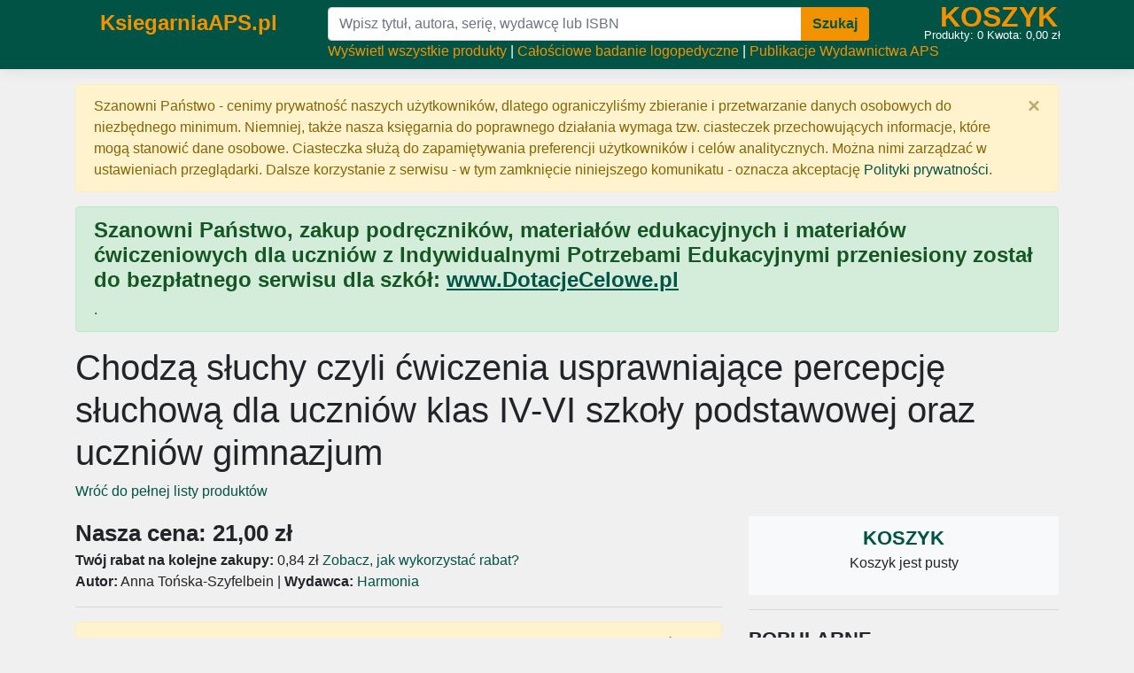

--- FILE ---
content_type: text/html; charset=utf-8
request_url: https://www.ksiegarniaaps.pl/Harmonia/Chodza-sluchy-czyli-cwiczenia-usprawniajace-percepcje-sluchowa-dla-uczniow-klas-ivvi-szkoly-podstawowej-oraz-uczniow-gimnazjum/116
body_size: 5819
content:
<!DOCTYPE html>
<html lang="pl">
<head>
    <meta charset="utf-8" />
    <meta name="viewport" content="width=device-width, initial-scale=1.0" />
    <meta name="description" content='Prezentowany zestaw ćwiczeń usprawniających percepcję słuchową przeznaczony jest dla uczniów klas IV–VI szkoły podstawowej oraz uczniów gimnazjum. Książkę polec' />
    <meta name="keywords" content='Chodzą słuchy czyli ćwiczenia usprawniające percepcję słuchową dla uczniów klas IV-VI szkoły podstawowej oraz uczniów gimnazjum, Anna Tońska-Szyfelbein, Harmonia, Percepcja słuchowa i wzrokowa' />
    <title>Chodzą słuchy czyli ćwiczenia usprawniające percepcję słuchową dla uczniów klas IV-VI szkoły podstawowej oraz uczniów gimnazjum - KsiegarniaAPS.pl</title>
        <link rel="canonical" href='https://www.ksiegarniadlanauczycieli.pl/Harmonia/Chodza-sluchy-czyli-cwiczenia-usprawniajace-percepcje-sluchowa-dla-uczniow-klas-ivvi-szkoly-podstawowej-oraz-uczniow-gimnazjum/116' />
    <link rel="stylesheet" href="/lib/bootstrap/dist/css/bootstrap.min.css" />
        <link rel="stylesheet" href="/css/site.min.css" />
    <script async src="https://www.googletagmanager.com/gtag/js?id=G-B5S9JYSFQ9"></script>
    <script>
        window.dataLayer = window.dataLayer || [];
        function gtag() { dataLayer.push(arguments); }
        gtag('js', new Date());
        gtag('config', 'G-B5S9JYSFQ9');
    </script>
</head>
<body>
    <header>
        <nav class="navbar navbar-expand-sm navbar-toggleable-sm border-bottom box-shadow mb-3 bg-nav">
            <div class="container">
                <div class="row">
                    <div class="col-xl-3 p-0 text-center">
                        <a class="link-menu" style="font-size:1.5em; font-weight:600" href="/">KsiegarniaAPS.pl</a><br />
                    </div>
                    <div class="col-xl-9">
                        <div class="row">
                            <form class="col-xl-9" method="get" action="/Produkty">
                                <div class="input-group m-0">
                                    <input name="Szukaj" placeholder="Wpisz tytuł, autora, serię, wydawcę lub ISBN" class="form-control" />
                                    <div class="input-group-append">
                                        <button type="submit" class="btn btn-menu"><strong>Szukaj</strong></button>
                                    </div>
                                </div>
                            </form>
                            <div class="d-none d-xl-block col-xl-3" style="position:relative;">
                                <a class="koszyk-nav" href="/Zamowienia/Koszyk">KOSZYK</a>
                                <span class="small text-white" style="position:absolute; bottom:-0.25em; right:1em">Produkty: <span id="koszykX">0</span> Kwota: <span id="koszykY">0,00</span> zł</span>
                            </div>
                            <div class="col-xl-12 text-white">
                                <span class="d-none d-xl-inline">
                                    <a class="link-menu" href="/Produkty">Wyświetl wszystkie produkty</a> |
                                    <a class="link-menu" href="/Wydawnictwo-aps/Calosciowe-badanie-logopedyczne-z-materialem-obrazkowym/2489">Całościowe badanie logopedyczne</a> |
                                    <a class="link-menu" href="/Produkty/Wydawnictwo-aps/Wydawnictwo/5">Publikacje Wydawnictwa APS</a>
                                </span>
                                <span class="d-xl-none"><a class="link-menu" href="/Zamowienia/Koszyk"><strong>KOSZYK</strong></a> | <a class="link-menu" href="/Produkty">PRODUKTY</a></span>

                                

<div class="m-0 d-inline float-right">
    <!--
    else
    {
        <a class="link-menu" asp-area="Uzytkownicy" asp-page="/Konto/Logowanie">Logowanie</a> <span>|</span>
        <a class="link-menu" asp-area="Uzytkownicy" asp-page="/Konto/Rejestracja">Rejestracja</a>
    }
        -->
</div>
                            </div>
                        </div>
                    </div>
                </div>
            </div>
        </nav>
    </header>
    <div class="container">
        

    <div id="cookieConsent" class="alert alert-warning alert-dismissible fade show" role="alert">
        Szanowni Państwo - cenimy prywatność naszych użytkowników, dlatego ograniczyliśmy zbieranie i przetwarzanie danych osobowych do niezbędnego minimum. Niemniej, także nasza księgarnia do poprawnego działania wymaga tzw. ciasteczek przechowujących informacje, które mogą stanowić dane osobowe. Ciasteczka służą do zapamiętywania preferencji użytkowników i celów analitycznych. Można nimi zarządzać w ustawieniach przeglądarki. Dalsze korzystanie z serwisu - w tym zamknięcie niniejszego komunikatu - oznacza akceptację <a target="_blank" href="/Info/Prywatnosc">Polityki prywatności</a>.
        <button type="button" class="close" data-dismiss="alert" aria-label="Zamknij" data-cookie-string=".AspNet.Consent=yes; expires=Wed, 20 Jan 2027 12:52:17 GMT; path=/; secure; samesite=none">
            <span aria-hidden="true">&times;</span>
        </button>
    </div>
    <script>
        (function () {
            var button = document.querySelector("#cookieConsent button[data-cookie-string]");
            button.addEventListener("click", function (event) {
                document.cookie = button.dataset.cookieString;
            }, false);
        })();
    </script>

        <main role="main" class="pb-3">
            <div class="alert alert-success">
                <h4>Szanowni Państwo, zakup podręczników, materiałów edukacyjnych i materiałów ćwiczeniowych dla uczniów z Indywidualnymi Potrzebami Edukacyjnymi przeniesiony został do bezpłatnego serwisu dla szkół: <a href="https://www.dotacjecelowe.pl" target="_blank"><u>www.DotacjeCelowe.pl</u></a></h4>.
            </div>
            


<!-- moduł promocyjny -->

<h1>Chodzą słuchy czyli ćwiczenia usprawniające percepcję słuchową dla uczniów klas IV-VI szkoły podstawowej oraz uczniów gimnazjum</h1>

<p>
    <a href="/Produkty">Wróć do pełnej listy produktów</a>
</p>
<div class="row">
    <!-- LEWA KOLUMNA - PRODUKT -->
    <div class="col-xl-8">

        <div class="row">
            <!-- ZDJĘCIE -->

        <div class="order-1 order-lg-2 col-lg-12">
            <p>
                <strong style="font-size:1.6em">Nasza cena: 21,00 zł</strong><br />
                <span><strong>Twój rabat na kolejne zakupy:</strong> 0,84 zł</span> <a href="/Info/Rabat">Zobacz, jak wykorzystać rabat?</a><br />
                    <span><strong>Autor:</strong> Anna Tońska-Szyfelbein</span>
                    <span>|</span>
                    <span><strong>Wydawca:</strong> <a target="_blank" href="/Produkty/Harmonia/Wydawnictwo/1">Harmonia</a> </span>

            </p>
            <hr />
                <div class="alert alert-warning">Księgarnia prowadzi sprzedaż tylko publikacji Wydawnictwa APS i wybranych innnych tytułów. Pełna oferta dotycząca Specjalnych Potrzeb Edukacyjnych dostępna jest w serwisie <a href="https://www.dotacjecelowe.pl" target="_blank">www.DotacjeCelowe.pl</a>.</div>
            <hr />
            <!-- DANE DODATKOWE -->
            <p>

                    <strong>Kategorie:</strong>
                        <a href="/Produkty/Percepcja-sluchowa-i-wzrokowa/Kategoria/176">Percepcja słuchowa i wzrokowa</a> <span>|</span>
                    <br />
                    <span><strong>Stawka VAT:</strong> 5% | <strong>Cena netto:</strong> 20,00 zł |</span>

                <strong>Kod kreskowy:</strong> 9788380802094

                <br />
                    <span><strong>Oprawa:</strong> broszurowa&quot;</span> <span>|</span>
                    <span><strong>Strony:</strong> 72</span> <span>|</span>

            </p>
        </div>
        </div>

        <!-- OPIS -->
        <br />
        <div style="white-space: pre-wrap;">Prezentowany zestaw ćwiczeń usprawniających percepcję słuchową przeznaczony jest dla uczniów klas IV–VI szkoły podstawowej oraz uczniów gimnazjum. Książkę polecamy wszystkim, którzy borykają się z błędami w czytaniu i pisaniu oraz mają problemy z nauką wynikające z zaburzonych funkcji słuchowych.&#xD;&#xA;&#xD;&#xA;Ćwiczenia tu zebrane to na przykład: skojarzenia słuchowe, wyszukiwanie ukrytych słów, porównywanie wyrazów różniących się jedną głoską lub mających jedną wspólną głoskę. Każde zadanie zostało tak ułożone, by można było do niego wrócić i na innym materiale słownym powtórzyć daną umiejętność. Ćwiczenia mają zróżnicowany poziom trudności, dzięki czemu sprawdzą się w terapii młodszych i starszych uczniów.</div>
        <div style="white-space: pre-wrap;"></div>

        <div class="row">
            <!-- TA SAMA SERIA -->

            <!-- PODOBNE -->
                <div class="col-md-12">
                    <hr />
                    <p><strong style="font-size:1.4em">PODOBNE PRODUKTY</strong></p>
                </div>
        </div>
    </div>

    <!-- PRAWA KOLUMNA - KOSZYK -->
    <div class="col-xl-4">
        <div class="text-center p-2 bg-light">
    <strong style="font-size:1.4em"><a href="/Zamowienia/Koszyk">KOSZYK</a></strong>

    <p id="koszyk-pusty" style="display:none">Koszyk jest pusty</p>

    <div id="koszyk">
        <div id="koszyk-lista" style="text-align:left;"></div>
        <hr />
        <div id="koszyk-razem"></div>
        <hr />
        <!--
    <a asp-page="Utworz" asp-area="Zamowienia" class="btn btn-primary">Zatwierdź zamówienie</a>
    <a asp-page="Koszyk" asp-area="Zamowienia" class="btn btn-secondary">Edycja koszyka</a>
        -->
    </div>
</div>

        <hr />
        <strong style="font-size:1.4em">POPULARNE</strong>
            <div class="p-1 produkt-pasek">
                <a href="/Wydawnictwo-aps/Calosciowe-badanie-logopedyczne-z-materialem-obrazkowym/2489">
                    <div class="p-1 produkt-pasek-pole" style="height:80px">
                        <div class="text-center" style="width:25%; float:left">
                            <img src="https://www.wszystkieksiazki.pl/zdjecia/m9788362828852-2489-calosciowe-badanie-logopedyczne-z-materialem-obrazkowym.jpg" class="foto-mini" style="max-width:80px; max-height:70px" />
                        </div>
                        <div class="pr-1" style="width:75%; float:left">
                            <div style="height:45px; overflow:hidden; font-weight:bold">Całościowe badanie logopedyczne z materiałem obrazkowym</div>

                            <div style="font-size:0.8em; overflow:hidden">
                                <strong>65,00 zł</strong> | Wydawnictwo APS
                            </div>
                        </div>
                    </div>
                </a>
            </div>
            <div class="p-1 produkt-pasek">
                <a href="/Wydawnictwo-aps/Norma-i-zaburzenia-komunikacji-jezykowej-w-kontekscie-edukacyjnym/2511">
                    <div class="p-1 produkt-pasek-pole" style="height:80px">
                        <div class="text-center" style="width:25%; float:left">
                            <img src="https://www.wszystkieksiazki.pl/zdjecia/m9788366010154-2511-norma-i-zaburzenia-komunikacji-jezykowej-w-kontekscie-edukacyjnym.jpg" class="foto-mini" style="max-width:80px; max-height:70px" />
                        </div>
                        <div class="pr-1" style="width:75%; float:left">
                            <div style="height:45px; overflow:hidden; font-weight:bold">Norma i zaburzenia komunikacji językowej w kontekście edukacyjnym</div>

                            <div style="font-size:0.8em; overflow:hidden">
                                <strong>32,00 zł</strong> | Wydawnictwo APS
                            </div>
                        </div>
                    </div>
                </a>
            </div>
            <div class="p-1 produkt-pasek">
                <a href="/Wydawnictwo-aps/Male-dziecko-tabu/2516">
                    <div class="p-1 produkt-pasek-pole" style="height:80px">
                        <div class="text-center" style="width:25%; float:left">
                            <img src="https://www.wszystkieksiazki.pl/zdjecia/m9788364953651-2516-male-dziecko-tabu.jpg" class="foto-mini" style="max-width:80px; max-height:70px" />
                        </div>
                        <div class="pr-1" style="width:75%; float:left">
                            <div style="height:45px; overflow:hidden; font-weight:bold">Małe dziecko TABU</div>

                            <div style="font-size:0.8em; overflow:hidden">
                                <strong>34,00 zł</strong> | Wydawnictwo APS
                            </div>
                        </div>
                    </div>
                </a>
            </div>
            <div class="p-1 produkt-pasek">
                <a href="/Wydawnictwo-aps/Test-dojrzalosci-szkolnej-dziecka-z-wada-sluchu/2543">
                    <div class="p-1 produkt-pasek-pole" style="height:80px">
                        <div class="text-center" style="width:25%; float:left">
                            <img src="https://www.wszystkieksiazki.pl/zdjecia/m9788362828364-2543-test-dojrzalosci-szkolnej-dziecka-z-wada-sluchu.jpg" class="foto-mini" style="max-width:80px; max-height:70px" />
                        </div>
                        <div class="pr-1" style="width:75%; float:left">
                            <div style="height:45px; overflow:hidden; font-weight:bold">Test dojrzałości szkolnej dziecka z wadą słuchu</div>

                            <div style="font-size:0.8em; overflow:hidden">
                                <strong>7,00 zł</strong> | Wydawnictwo APS
                            </div>
                        </div>
                    </div>
                </a>
            </div>
            <div class="p-1 produkt-pasek">
                <a href="/Wydawnictwo-aps/Funkcjonowanie-wzrokowe-malych-dzieci-slabowidzacych/3310">
                    <div class="p-1 produkt-pasek-pole" style="height:80px">
                        <div class="text-center" style="width:25%; float:left">
                            <img src="https://www.wszystkieksiazki.pl/zdjecia/m9788389600677-3310-funkcjonowanie-wzrokowe-malych-dzieci-slabowidzacych.jpg" class="foto-mini" style="max-width:80px; max-height:70px" />
                        </div>
                        <div class="pr-1" style="width:75%; float:left">
                            <div style="height:45px; overflow:hidden; font-weight:bold">FUNKCJONOWANIE WZROKOWE MAŁYCH DZIECI SŁABOWIDZĄCYCH</div>

                            <div style="font-size:0.8em; overflow:hidden">
                                <strong>35,00 zł</strong> | Wydawnictwo APS
                            </div>
                        </div>
                    </div>
                </a>
            </div>
            <div class="p-1 produkt-pasek">
                <a href="/Wydawnictwo-aps/Interwencja-kryzysowa-wybrane-zagadnienia/5897">
                    <div class="p-1 produkt-pasek-pole" style="height:80px">
                        <div class="text-center" style="width:25%; float:left">
                            <img src="https://www.wszystkieksiazki.pl/zdjecia/m9788366879263-5897-interwencja-kryzysowa-wybrane-zagadnienia.jpg" class="foto-mini" style="max-width:80px; max-height:70px" />
                        </div>
                        <div class="pr-1" style="width:75%; float:left">
                            <div style="height:45px; overflow:hidden; font-weight:bold">Interwencja kryzysowa Wybrane zagadnienia</div>

                            <div style="font-size:0.8em; overflow:hidden">
                                <strong>39,00 zł</strong> | Wydawnictwo APS
                            </div>
                        </div>
                    </div>
                </a>
            </div>
            <div class="p-1 produkt-pasek">
                <a href="/Wydawnictwo-aps/Wczesne-inicjacje-czytelnicze-dzieci-z-uszkodzeniami-sluchu-w-perspektywie-socjokognitywnych-uwarunkowan-rozwoju-sprawnosci-jezykowych/6951">
                    <div class="p-1 produkt-pasek-pole" style="height:80px">
                        <div class="text-center" style="width:25%; float:left">
                            <img src="https://www.wszystkieksiazki.pl/zdjecia/m9788367721448-6951-wczesne-inicjacje-czytelnicze-dzieci-z-uszkodzeniami-sluchu-w-perspektywie-socjok.jpg" class="foto-mini" style="max-width:80px; max-height:70px" />
                        </div>
                        <div class="pr-1" style="width:75%; float:left">
                            <div style="height:45px; overflow:hidden; font-weight:bold">Wczesne inicjacje czytelnicze dzieci z uszkodzeniami słuchu w perspektywie socjokognitywnych uwarunkowań rozwoju sprawności językowych</div>

                            <div style="font-size:0.8em; overflow:hidden">
                                <strong>35,00 zł</strong> | Wydawnictwo APS
                            </div>
                        </div>
                    </div>
                </a>
            </div>
    </div>
</div>


        </main>
    </div>

    <footer class="border-top footer">
        <div class="container">
            &copy; KsiegarniaAPS.pl - <a target="_blank" href="/Info/Regulamin">Regulamin</a> | <a target="_blank" href="/Info/Prywatnosc">Polityka&nbsp;prywatności</a> | <a target="_blank" href="/Info/DostawaPlatnosc">Dostawa&nbsp;i&nbsp;płatność</a> | <a target="_blank" href="/Info/Zwroty">Reklamacje&nbsp;i&nbsp;zwroty</a> | <a target="_blank" href="/Info/Oserwisie">O&nbsp;serwisie</a> | <a target="_blank" href="/Info/Kontakt">Kontakt</a> | <a href="https://www.dotacjecelowe.pl" target="_blank">Dotacje&nbsp;celowe&nbsp;MEN</a> <span class="d-none d-lg-inline"></span>
        </div>
    </footer>

    <script src="/lib/jquery/dist/jquery.min.js"></script>
    <script src="/lib/bootstrap/dist/js/bootstrap.bundle.min.js"></script>
    <script src="/js/site.min.js?v=x4k_d2Rn4oSgIgumSlX-lRyIFHSdJHaGpvyhZMdYhyg"></script>

    
    <script>
        $(document).ready(function () {
            KoszykBoxPodglad();
            KoszykProduktDostepnosc();
        });
    </script>


</body>
</html>
